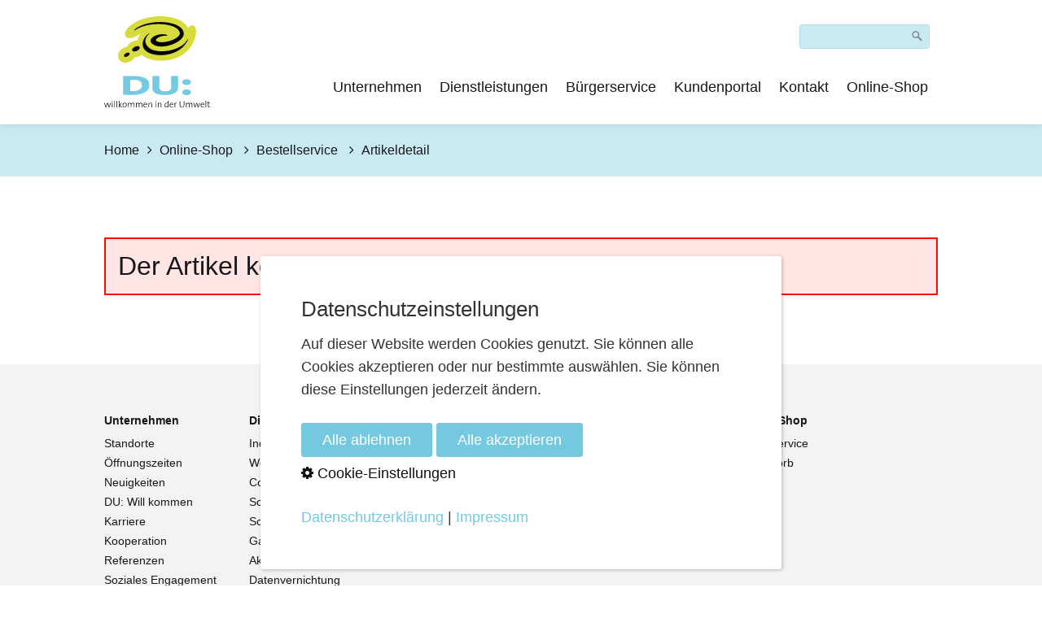

--- FILE ---
content_type: text/html; charset=UTF-8
request_url: https://www.du-willkommen.de/artikeldetail.php?variant-id=61&id=35-40l-sack-moola-inkl-versand
body_size: 14492
content:
<!DOCTYPE html>
<html prefix="og: https://ogp.me/ns#" class="no-js responsivelayout supportsbreakout" lang="de" data-zpdebug="false" data-ptr="" data-pagename="Artikeldetail">
<head>
		<meta http-equiv="content-type" content="text/html; charset=utf-8" />
	<meta name="viewport" content="width=device-width, initial-scale=1.0" />
	<meta name="description" content="Indiander-Kinderbettw&#228;sche, Papiertonne, 120 ltr. M&#252;lltonne, XXL-Gugg" />
	<meta name="keywords" content="Bestellservice DU: Willkommen in der Umwelt" />
	<meta name="generator" content="Zeta Producer 16.8.6.0, ZP16P, 04.06.2024 11:28:10" />
	<meta name="robots" content="index, follow" />
	<title>Indiander-Kinderbettw&#228;sche, Papiertonne, 120 ltr. M&#252;lltonne, XXL-Gugg</title>
	
<meta property="og:type" content="website">
<meta property="og:title" content="Indiander-Kinderbettw&#228;sche, Papiertonne, 120 ltr. M&#252;lltonne, XXL-Gugg">
<meta property="og:description" content="Indiander-Kinderbettw&#228;sche, Papiertonne, 120 ltr. M&#252;lltonne, XXL-Gugg">
<meta property="og:url" content="https://www.du-willkommen.de/artikeldetail.php">
<meta property="twitter:card" content="summary_large_image">
<meta property="twitter:title" content="Indiander-Kinderbettw&#228;sche, Papiertonne, 120 ltr. M&#252;lltonne, XXL-Gugg">
<meta property="twitter:description" content="Indiander-Kinderbettw&#228;sche, Papiertonne, 120 ltr. M&#252;lltonne, XXL-Gugg">

	<script>
		document.documentElement.className = document.documentElement.className.replace(/no-js/g, 'js');
	</script>

	<link rel="stylesheet" href="assets/bundle.css?v=638895656445585861" />
<link rel="stylesheet" href="assets/bundle-print.css?v=638869811976439753" media="print" />
	<script src="assets/bundle.js?v=638895656445585861"></script>
	

	<link rel="canonical" href="https://www.du-willkommen.de/artikeldetail.php?variant-id=61&id=35-40l-sack-moola-inkl-versand" />
	<link rel="preload" href="assets/fonts/fontawesome-webfont.woff2?v=4.7.0" as="font" type="font/woff2" crossorigin />

	<style>
/* Navbar */
.navbar {
    box-shadow: 0 0 8px 0 rgba(26, 23, 27, 0.15) !important;
}
.navbar.noheader {
    margin-bottom: 0;
}
.navbar ul.nav {
    margin-right: 0 !important;
}
.navbar ul.nav > li:hover > a,
.navbar ul.nav > li li:hover > a {
    color: #74c9e0;
}
.navbar ul.nav ul.dropdown-menu {
    font-size: 0.9em;
    border: 0;
    color: #1a171b !important;
    background: #ffffff;
    border-radius: 3px;
    box-shadow: 0 5px 15px rgba(26,23,27,0.10);
}
.navbar ul.nav ul.dropdown-menu a {
    color: #1a171b;
}
.navbar ul.nav > li.dropdown.open.active > a:hover {
    color: #74c9e0;
    background-color: transparent;
    border-color: transparent;
}
.navbar ul.nav ul.dropdown-menu ul.dropdown-menu {
    font-size: 1.0em;
}
.navbar ul.nav ul.dropdown-menu ul.dropdown-menu ul.dropdown-menu,
.navbar ul.nav ul.dropdown-menu ul.dropdown-menu a:after {
    display: none;
}
@media (max-width: 979px) {
    .navbar ul.nav {
        margin-top: 10px;
        margin-left: 5px;
        width: calc(100% - 20px);
    }
    .navbar-inner .nav-collapse.in.collapse ul.nav li a,
    .navbar-inner .nav-collapse.in.collapse ul.nav li a:hover {
        color: #1a171b;
        font-weight: normal;
    }
}

/* Mobile Menu Button*/
.navbar-inner button.btn-navbar,
.navbar-inner button.btn-navbar:hover {
    margin-top: 57px !important;
    padding: 8px 15px;
    font-size: 1em;
    height: inherit;
    line-height: normal;
    color: #ffffff;
    border: 0;
    background-color: #74c9e0;
    border-radius: 3px;
}

/* Search */
#searchform {
    position: absolute;
    right: 10px !important;
}
#searchform #searchfield,
#searchform:hover #searchfield,
#searchform:focus #searchfield,
#searchfield:hover,
#searchfield:focus {
    width: auto;
    min-width: 50px;
    max-width: 120px;
    padding: 4px 28px 4px 10px;
    color: #1a171b !important;
    border-radius: 3px;
    box-shadow: none;
}
#searchform:focus #searchfield,
#searchfield:focus {
    box-shadow: 1px 1px 2px 0 rgba(26, 23, 27, 0.15) !important;
}
@media (max-width: 979px) {
    #searchform {
        margin-top: 0 !important;
        right: 0 !important;
    }
    #searchform #searchfield,
    #searchform:hover #searchfield,
    #searchform:focus #searchfield,
    #searchfield:hover,
    #searchfield:focus {
        width: 100%;
        min-width: auto;
        max-width: auto;
    }
}

/* Search Results */
.SO-SiteSearchForm,
.zpwSuche .rescount {
    display: none;
}
.SO-SiteSearchResult,
.zpshopsearchresults.extended .searchresult {
    margin-top: 1.5em;
}
.SO-SiteSearchResult h3,
.zpshopsearchresults.extended .searchresult div.resultinfo h3 {
    font-size: 21px;
}

/* Header */
#header {
    margin-bottom: 0;
    box-shadow: 0 0 8px 0 rgba(26, 23, 27, 0.15) !important;
}
@media (min-width: 1055px) {
    #headslider div.flex-caption {
        position: absolute;
        top: 50%;
        left: 50%;
        transform: translate(-50%, -50%);
    }
}

/* Breadcrumb */
.breadcrumb {
    margin-bottom: 60px;
    padding: 20px 15px;
    box-shadow: -999px 0px 0px 0px #CAEAF3, 999px 0px 0px 0px #CAEAF3;
    border-radius: 0;
}
.breadcrumb span.divider {
    padding: 0 5px;
}

/* Container */
.responsivelayout.supportsbreakout .zpContainer {
    padding-bottom: 30px !important;
}
.responsivelayout.supportsbreakout .zpContainer.zpBreakout {
    padding-top: 60px !important;
    padding-bottom: 60px !important;
}

/* Articles */
.content .articlearea p:last-child,
.content .articlearea.zpwBild {
    margin-bottom: 10px;
}

/* Button */
a.button, input.button {
    margin-bottom: 0;
    background-image: none;
    border-radius: 3px;
}

/* Shop */
.zpshoparticle .zpProduct .price {
    margin-top: 30px;
}

/* Sitemap */
#layoutsitemap {
    border: 0;
}
#layoutsitemap .container {
    padding-top: 60px;
    padding-left: 15px;
    padding-right: 15px;
    padding-bottom: 30px;
}
#layoutsitemap div.sitemap-item {
    margin-bottom: 30px;
}
#layoutsitemap .sitemap-item ul ul {
    display: none;
}

/* Footer */
#xmenu,
#footerinfo {
    margin: 10px 0;
}

/* Cookie Consent */
#consent {
    bottom: 20px !important;
    padding: 50px !important;
    border: 0 !important;
    border-radius: 3px !important;
    background-color: #ffffff !important;
    box-shadow: 1px 1px 4px rgba(0,0,0,0.25) !important;
    font-size: 1.1em !important;
    line-height: 1.6em !important;
}
@media  (max-width: 667px) {
    #consent {
        bottom: 0 !important;
        padding: 30px !important;
    }
}
#consent h3 {
    font-size: 1.5em !important;
}
#consent h4 {
    font-size: 1em !important;
}
#consent p.center {
    text-align: left !important;
}
#consent a {
    color: #74c9e0 !important;
}
#consent div.buttons,
#consent #zpconsentlinks {
    text-align: left !important;
}
#consent button {
	padding: 10px 25px !important;
    border-radius: 3px !important;
    border: 1px solid #74c9e0 !important;
    font-size: 1em !important;
}
@media (max-width: 500px) {
    #consent button {
        display: block;
        margin-bottom: 5px;
    }
}
#consent button,
#consent button:hover {
    border: 1px solid #74c9e0 !important;
}
#consent div.buttons a.settings {
    color: #101010 !important;
}
#consent div.cat {
	padding: 25px !important;
    border-radius: 3px !important;
    background-color: #f5f5f5 !important;
}
#consent .consent:not(.consentcategory) div,
#consent div.cat div {
    border-radius: 3px !important;
}
#consent .switch .slider {
    background-color: #d42535 !important;
}
#consent .switch input:checked+.slider {
    background-color: #74c9e0 !important;
}
#consent #zpconsentlinks {
    font-size: inherit !important;
}
#consent a.close:hover {
    background-color: transparent !important;
}
#consenttoggle {
    display: none !important;
}
.zpconsentinfo {
    padding: 50px !important;
    background-color: #fafafa !important;
}
.zpconsentinfo a.button.activate {
    background-color: #74c9e0!important;
}
.zpconsentinfo a.button.activate:hover {
    filter: none;
}

</style>
 
	
	<!-- Webfonts --> 
	
	
    
    <!-- favicons -->
<link class="zpfaviconmeta" rel="icon" type="image/svg+xml" href="media/images/favicons/favicon.svg">
<link class="zpfaviconmeta" rel="shortcut icon" type="image/x-icon" href="media/images/favicons/favicon.ico">
<link class="zpfaviconmeta" rel="icon" type="image/png" sizes="32x32" href="media/images/favicons/favicon-32x32.png">
<link class="zpfaviconmeta" rel="icon" type="image/png" sizes="16x16" href="media/images/favicons/favicon-16x16.png">
<link class="zpfaviconmeta" rel="apple-touch-icon" sizes="180x180" href="media/images/favicons/apple-touch-icon.png">
<link class="zpfaviconmeta" rel="manifest" href="site.webmanifest">
<meta class="zpfaviconmeta" name="msapplication-config" content="browserconfig.xml" />
<meta class="zpfaviconmeta" name="msapplication-TileColor" content="#ffffff">
<meta class="zpfaviconmeta" name="theme-color" content="#ffffff">
    

	
	

	
	 
	<style>
		
		
		
			#searchform{
				position: absolute;
				z-index: 1;
				
					right: 0;
				
			}
			.navbar ul.nav{
				
					margin-right: 40px;
				
			}
			@media (max-width: 979px) {
				#searchform{
					width: 100%;
					padding: 0 15px;
					position: relative;
					left: auto;
					right: auto;
					top: auto;
					box-sizing: border-box;
				}
				#searchfield {
					max-width: 100% !important;
					width: 100%;
					height: 30px;
					float: none;
					margin: 0;
					position: relative;
					box-sizing: border-box;
				}
				#searchform:hover #searchfield, #searchform:focus #searchfield, #searchfield:hover, #searchfield:focus{
					width: inherit;
					min-width: inherit;
					padding: inherit;
				}
				#searchbutton{
					right: 21px;
				}
			}
		
	</style>
	
	<script>
		function placeFooter() {
			// place footer on bottom of window if content isn't filling the window
			if ( $z(window).height() > $z("body").outerHeight(true) ) {
				$z(".contentcontainer").height( $z(".contentcontainer").height() + ($z(window).height()-$z("body").outerHeight(true)) );
			}
		}
				
		$z(window).on('load', function() {
			
				placeFooter();
			
		});
		
		var winWidth = $z(window).width(), winHeight = $z(window).height();
		$z(window).on("resize", function() {
			var winNewWidth = $z(window).width(), winNewHeight = $z(window).height();
			// since .resize fires in IE also if a windows content dimensions change, first check if the window was really resized
			if(winWidth!==winNewWidth || winHeight!==winNewHeight) {
				$z(".contentcontainer").css("height", ""); // remove previously set height so it doesn't accumulate
				placeFooter();
			}
			winWidth = winNewWidth;
			winHeight = winNewHeight;
		});
	</script>
		
</head>



<body data-pageid="541" id="stripe-responsive" class="notouch menuright">
	
	<a href="#zpMainContent" class="zp-skiplink">Zum Hauptinhalt springen</a>
	<a id="top"></a>	
	
	
	<div class="headerwrap">
		<div class="navbar noshadow noheader">
			<div class="navbar-inner">
				<div class="container">
					
						<a class="brand" href="index.html" 
><img src="assets/logo.svg" width="130" height="113" alt="index.html" title="Du: willkommen in der Umwelt Dein Müll ist wertvoll" /></a>
					
				
					
						
							<button type="button" class="btn btn-navbar txt" data-toggle="collapse" data-target=".nav-collapse">
								Menü
							</button>
						
					
					
					<div class="nav-collapse collapse">
						 <!-- Display Searchbar before Mainmenu -->
							



	<script>
		function getParameterByNamesearchform(name) {
			name = name.replace(/[\[]/, "\\\[").replace(/[\]]/, "\\\]");
			var regexS = "[\\?&]" + name + "=([^&#]*)";
			var regex = new RegExp(regexS);
			var results = regex.exec(window.location.search);
			if(results == null) {
				return "";
			}
			else {
				return decodeURIComponent(results[1].replace(/\+/g, " "));
			}
		}
		function encode_htmlsearchform(astring) { //helps prevent XSS e.g. when printing search strings
			astring = typeof astring !== 'undefined' ? astring : "";

			astring = astring.replace(/</g, "&lt;");
			astring = astring.replace(/>/g, "&gt;");
			astring = astring.replace(/"/g, "&quo" + "t;");
			astring = astring.replace(/'/g, "&#x27;");
			astring = astring.replace(/\//g, "&#x2F;");
			astring = astring.replace(/\[\$/g, "");
			astring = astring.replace(/\$\]/g, "");

			return astring;
		}
		function searchsearchform() {
			var formId = "searchform";
			if (document.getElementById(formId).q.value == '') {
				return false;
			}
			else if ($z.trim(document.getElementById(formId).q.value).length === 0) {
				alert("Bitte geben Sie einen Suchbegriff ein.");
				return false;
			}
			else{
				return;
			}
		}
	</script>
	<form id="searchform" name="searchengine1" onsubmit="return searchsearchform()" action="suche.php" method="get" class="pull-right" 
>
		
		<input id="searchfield" class="search-query pull-right typetext" type="text" name="q" title="Suche" placeholder="" 
			aria-label="Suchbegriff" />
		
			<input id="searchbutton" class="zpsearchbutton" type="image" name="submit" src="assets/stock-images/magnifier.png" alt="Suchen" title="Suchen" aria-label="Suchen" />
		
		
	</form>
	<script>
	$(document).ready(function(){
		// set form field value to searchstring
		var tmpSearchstring = getParameterByNamesearchform("q");
		if ( tmpSearchstring ){
			// fill layout searchfield with searchsting
			document.getElementById("searchform").q.value = tmpSearchstring;
			// fill search page searchfield with searchsting
			document.getElementById("zpsearchengine").q2.value = tmpSearchstring;
			// focus search page searchfield
			document.getElementById("zpsearchengine").q2.focus();
		}
	});
	</script>

						
						
						
							<ul class="zpmarkactive default nav nav-pills touchhovermenu clickhovermenu out" data-breakpointmobilemenu="979" role="menu"><li class="zpnodefaults haschilds dropdown" role="menuitem"><a aria-haspopup="true" aria-expanded="false" href="unternehmen.html" data-isredirected="false" >Unternehmen</a><ul class="dropdown-menu"><li class = "zpnodefaults dropdown" role="menuitem"><a href="standorte.html" data-isredirected="false" >Standorte</a></li><li class = "zpnodefaults dropdown" role="menuitem"><a href="oeffnungszeiten.html" data-isredirected="false" >Öffnungszeiten</a></li><li class = "zpnodefaults dropdown" role="menuitem"><a href="pressemitteilungen.html" data-isredirected="false" >Neuigkeiten</a></li><li class = "zpnodefaults dropdown" role="menuitem"><a href="du-willkommen.html" data-isredirected="false" >DU: Will kommen</a></li><li class = "zpnodefaults haschilds dropdown-submenu" role="menuitem"><a aria-haspopup="true" aria-expanded="false" href="stellenangebote.html" data-isredirected="false" >Karriere</a><ul class="dropdown-menu"><li class = "zpnodefaults dropdown" role="menuitem"><a href="stellenangebote-01.html" data-isredirected="false" >Stellenangebote</a></li><li class = "zpnodefaults dropdown" role="menuitem"><a href="ausbildung.html" data-isredirected="false" >Ausbildung</a></li></ul></li><li class = "zpnodefaults dropdown" role="menuitem"><a href="kooperation.html" data-isredirected="false" >Kooperation</a></li><li class = "zpnodefaults dropdown" role="menuitem"><a href="film.html" data-isredirected="false" >Referenzen</a></li><li class = "zpnodefaults dropdown" role="menuitem"><a href="soziales-engagement.html" data-isredirected="false" >Soziales Engagement</a></li></ul></li><li class="zpnodefaults haschilds dropdown" role="menuitem"><a aria-haspopup="true" aria-expanded="false" href="Industrie_und_Gewerbeentsorgung.html" data-isredirected="true" >Dienstleistungen</a><ul class="dropdown-menu"><li class = "zpnodefaults dropdown" role="menuitem"><a href="Industrie_und_Gewerbeentsorgung.html" data-isredirected="false" >Industrie, Gewerbe</a></li><li class = "zpnodefaults dropdown" role="menuitem"><a href="umschlaghalle.html" data-isredirected="false" >WertstoffEmpfang</a></li><li class = "zpnodefaults haschilds dropdown-submenu" role="menuitem"><a aria-haspopup="true" aria-expanded="false" href="containerdienst.php" data-isredirected="false" >Containerdienst</a><ul class="dropdown-menu"><li class = "zpnodefaults dropdown" role="menuitem"><a href="gewerbeabfall.php" data-isredirected="false" >gemischte (brennbare) Abfälle nach Gewicht</a></li><li class = "zpnodefaults dropdown" role="menuitem"><a href="gemischte-brennbare-abfaelle.php" data-isredirected="false" >gemischte (brennbare) Abfälle pauschale Abrechnung</a></li><li class = "zpnodefaults dropdown" role="menuitem"><a href="gewerbeabfall-01.php" data-isredirected="false" >Bauschutt nach Gewicht</a></li><li class = "zpnodefaults dropdown" role="menuitem"><a href="bauschutt-nach-gewicht.php" data-isredirected="false" >Bauschutt pauschal</a></li><li class = "zpnodefaults dropdown" role="menuitem"><a href="gemischte-bau.php" data-isredirected="false" >Baumischabfall nach Gewicht</a></li><li class = "zpnodefaults dropdown" role="menuitem"><a href="baumischabfall-pauschal.php" data-isredirected="false" >Baumischabfall pauschal</a></li><li class = "zpnodefaults dropdown" role="menuitem"><a href="kranbare-container.html" data-isredirected="false" >Kranbare Container</a></li><li class = "zpnodefaults dropdown" role="menuitem"><a href="polterabend.php" data-isredirected="false" >Poltercontainer</a></li></ul></li><li class = "zpnodefaults dropdown" role="menuitem"><a href="sonderabfall.html" data-isredirected="false" >Sonderabfall</a></li><li class = "zpnodefaults dropdown" role="menuitem"><a href="schrott-und-metalle.html" data-isredirected="false" >Schrott und Metalle</a></li><li class = "zpnodefaults dropdown" role="menuitem"><a href="gastronomie.html" data-isredirected="false" >Gastronomie</a></li><li class = "zpnodefaults dropdown" role="menuitem"><a href="aktenvernichtung-01.html" data-isredirected="false" >Aktenvernichtung</a></li><li class = "zpnodefaults dropdown" role="menuitem"><a href="datenvernichtung.html" data-isredirected="false" >Datenvernichtung</a></li><li class = "zpnodefaults haschilds dropdown-submenu" role="menuitem"><a aria-haspopup="true" aria-expanded="false" href="Abfaelle.html" data-isredirected="false" >Abfälle von A-Z</a><ul class="dropdown-menu"><li class = "zpnodefaults dropdown" role="menuitem"><a href="speisereste.html" data-isredirected="false" >Speisereste</a></li><li class = "zpnodefaults dropdown" role="menuitem"><a href="kunststoff.html" data-isredirected="false" >Kunststoff</a></li><li class = "zpnodefaults dropdown" role="menuitem"><a href="bauschutt.html" data-isredirected="false" >Bauschutt</a></li><li class = "zpnodefaults dropdown" role="menuitem"><a href="altpapier.html" data-isredirected="false" >Altpapier</a></li></ul></li><li class = "zpnodefaults dropdown" role="menuitem"><a href="http://du-gut-pflanzenkohle.de" data-isredirected="true"  target="_blank" rel="noopener" aria-label="Open link in new tab/window">Pflanzenkohle</a></li><li class = "zpnodefaults dropdown" role="menuitem"><a href="r-s-vertriebskontor-gmbh.html" data-isredirected="false" >Streusalzhandel</a></li></ul></li><li class="zpnodefaults haschilds dropdown" role="menuitem"><a aria-haspopup="true" aria-expanded="false" href="buergerservice.html" data-isredirected="false" >Bürgerservice</a><ul class="dropdown-menu"><li class = "zpnodefaults dropdown" role="menuitem"><a href="papierTonnenTermine-01.php" data-isredirected="false" >PapierTonne</a></li><li class = "zpnodefaults dropdown" role="menuitem"><a href="hausmuelltermine.html" data-isredirected="false" >Termine</a></li><li class = "zpnodefaults dropdown" role="menuitem"><a href="altpapiersammlung.html" data-isredirected="false" >Altpapiersammlung</a></li><li class = "zpnodefaults dropdown" role="menuitem"><a href="problemstofftermine.html" data-isredirected="false" >Sonderabfall</a></li></ul></li><li class="zpnodefaults dropdown" role="menuitem"><a href="http://container.du-willkommen.de/orders/complete" data-isredirected="true"  target="_blank" rel="noopener" aria-label="Open link in new tab/window">Kundenportal</a></li><li class="zpnodefaults haschilds dropdown" role="menuitem"><a aria-haspopup="true" aria-expanded="false" href="kontakt.html" data-isredirected="false" >Kontakt</a><ul class="dropdown-menu"><li class = "zpnodefaults haschilds dropdown-submenu" role="menuitem"><a aria-haspopup="true" aria-expanded="false" href="macher-01.html" data-isredirected="true" >Mitarbeiter</a><ul class="dropdown-menu"><li class = "zpnodefaults dropdown" role="menuitem"><a href="macher-01.html" data-isredirected="false" >Macher</a></li><li class = "zpnodefaults dropdown" role="menuitem"><a href="offenes-ohr.html" data-isredirected="false" >Offenes Ohr</a></li><li class = "zpnodefaults dropdown" role="menuitem"><a href="problemloeser-01.html" data-isredirected="false" >Problemlöser</a></li><li class = "zpnodefaults dropdown" role="menuitem"><a href="umweltspezialisten.html" data-isredirected="false" >Spezialisten</a></li><li class = "zpnodefaults dropdown" role="menuitem"><a href="gewissenhaft.html" data-isredirected="false" >Gewissenhaft / Liquidität</a></li><li class = "zpnodefaults dropdown" role="menuitem"><a href="wertstoffempfang.html" data-isredirected="false" >Wertstoffempfang</a></li><li class = "zpnodefaults dropdown" role="menuitem"><a href="umweltmanagement.html" data-isredirected="false" >Umweltmanagement</a></li><li class = "zpnodefaults dropdown" role="menuitem"><a href="neugierig.html" data-isredirected="false" >Neugierig</a></li></ul></li><li class = "zpnodefaults dropdown" role="menuitem"><a href="kontaktformular.html" data-isredirected="false" >Kontaktformular</a></li><li class = "zpnodefaults dropdown" role="menuitem"><a href="anfahrtsskizze.html" data-isredirected="false" >Anfahrt</a></li><li class = "zpnodefaults dropdown" role="menuitem"><a href="impressum.html" data-isredirected="false" >Impressum</a></li><li class = "zpnodefaults dropdown" role="menuitem"><a href="datenschutzerklaerung.html" data-isredirected="false" >Datenschutz</a></li><li class = "zpnodefaults dropdown" role="menuitem"><a href="agb-s.html" data-isredirected="false" >AGB´s</a></li></ul></li><li class="zpnodefaults haschilds dropdown" role="menuitem"><a aria-haspopup="true" aria-expanded="false" href="bestellservice.html" data-isredirected="true" >Online-Shop</a><ul class="dropdown-menu"><li class = "zpnodefaults dropdown" role="menuitem"><a href="bestellservice.html" data-isredirected="false" >Bestellservice</a></li><li class = "zpnodefaults dropdown" role="menuitem"><a href="warenkorb.php" data-isredirected="false" >Warenkorb</a></li></ul></li></ul>

<script>
$z(document).ready(function(){
	// we find the active page's a-tag and then walk upwards the dom marking the respective parent li as active/open
	$z('ul.zpmarkactive.default li a.active').parents('li').each(function(index){
		var that = this;
		// do not add open class to immediate parent li
		if ( index > 0 ){
			$z(that).addClass('open');
		}
		$z(that).addClass('active');
		//$z(that).find('> a').addClass('active');
	});
	$z("ul.zpmarkactive.default").removeClass("zpmarkactive");
	
	/*
	$z("ul.zpmarkactive.default li:has(a.active)").addClass("active");
	$z("ul.zpmarkactive.default li.haschilds > a").addClass("haschilds");
	$z("ul.zpmarkactive.default li.haschilds:has(a.active)").addClass("active");
	$z("ul.zpmarkactive.default li.active > a").addClass("active");
	
	$z("ul.zpmarkactive.default").removeClass("zpmarkactive")
	*/
});
</script>
						
						
						
					</div>
				</div><!-- .container -->
			</div><!-- .navbar-inner -->
		</div><!-- .navbar -->
		
		
		
	</div><!-- position relative -->
	
	<div class="container contentcontainer zpgrid">
		 
		<div class="row-fluid">
			
			
			 
				<!-- Breadcrumbs -->
				<div  

>
					

<ul class="breadcrumb zpnodefaults" itemscope="" itemtype="https://schema.org/BreadcrumbList">
	
		<li><a href='index.html'>Home</a><span class='divider'><i class='fa fa-angle-right' aria-hidden='true'></i></span></li>
		
			<li itemprop="itemListElement" itemscope="" itemtype="https://schema.org/ListItem"><a itemprop="item" href="bestellservice.html"><span itemprop="name">Online-Shop</span><meta itemprop="position" content="0" /></a>
			<span class="divider"><i class='fa fa-angle-right' aria-hidden='true'></i></span></li>
			
			<li itemprop="itemListElement" itemscope="" itemtype="https://schema.org/ListItem"><a itemprop="item" href="bestellservice.html"><span itemprop="name">Bestellservice</span><meta itemprop="position" content="1" /></a>
			<span class="divider"><i class='fa fa-angle-right' aria-hidden='true'></i></span></li>
			
			<li itemprop="itemListElement" itemscope="" itemtype="https://schema.org/ListItem"><a itemprop="item" href="artikeldetail.php" style="pointer-events: none; color: inherit; text-decoration: none; border: 0;"><span itemprop="name">Artikeldetail</span><meta itemprop="position" content="2" /></a></li>
			
</ul>	

				</div>
			
		</div>
		
		
		<div class="row-fluid">
			<!-- Inhaltsbereich -->
			<div class="span12 content">
				<div class="articles" >
					

<div id="zpMainContent" class="zparea " data-numcolumns="12" data-areaname="Standard" data-pageid="541">
	
			
			


		
	<div id="container_1561" class="zpContainer first last  " 
		 data-zpeleel="container" data-zpleid="1561">
	
	

			
			<div class="zpRow standard  " data-row-id="1159" 
				>

			
				
				<div class="zpColumn odd zpColumnWidth1 c12 first last" style="" data-column-id="1549" 
					>
	
					


<!-- zp-shop-4234897239847 -->




<script id="article-full-json-2949" data-currency="EUR" type="application/json">
        {"article":{"Id":null,"Number":null,"Vendor":null,"Ean":null,"Weight":null,"Slug":null,"IsActive":null,"OrderPosition":null,"Name":null,"VatFactorToUse":null,"Price":null,"PriceFormatted":null,"NonReducedPrice":null,"NonReducedPriceFormatted":null,"Description":null,"ShortDescription":null,"LanguageCode":null,"UseGrundpreis":null,"GrundpreisMasseinheitValue":null,"GrundpreisMasseinheitUnit":null,"GrundpreisBasiseinheitValue":null,"GrundpreisBasiseinheitUnit":null,"LatestCalculationResultValue1":null,"LatestCalculationResultUnit1":null,"LatestCalculationResultValue2":null,"LatestCalculationResultUnit2":null,"UseStockManagement":null,"AllowOrdersWithZeroInStock":null,"FreeShipping":null,"ArticleVariantId":null,"InventoryState":0,"InventoryNextDelivery":null,"InventoryNextDeliveryFormatted":null,"AvailableAmount":null,"GrundpreisFormatted":"EUR 0,00\/0 "},"images":[],"variants":[],"attributes":[],"options":[]}</script>
    
   <script>
   	
		function addtoBasket(articleId, articleVariantId, quantity, buttonclicked, detailsPageUrl)
		{
			var json = {'articleId': articleId, 'articleVariantId': articleVariantId, 'quantity': quantity, 'pathToRoot' : '', 'imageWidth' : '', 'detailsPageUrl' : detailsPageUrl};
			var tmp = JSON.stringify(json);
			var basketAjaxUrl = 'assets/php/shop/web-api/basket.php?action=get-basket&lang=DE&le=1&wafu=https%3A%2F%2Fwww.du-willkommen.de%2Fassets%2Fphp%2Fshop%2Fweb-api&cbsu=https%3A%2F%2Fwww.du-willkommen.de%2Fartikeldetail.php%3Fvariant-id%3D61%26id%3D35-40l-sack-moola-inkl-versand';
			// disable the button to avoid rapid fire klicks queuing up ajax requests
			var theClickedButton = $z(buttonclicked);
			theClickedButton.prop('disabled', true);
			
			$z.ajax({
				type: 'POST',
				url: 'assets/php/shop/web-api/basket.php?action=add-article-to-basket&lang=DE&le=1&wafu=https%3A%2F%2Fwww.du-willkommen.de%2Fassets%2Fphp%2Fshop%2Fweb-api&cbsu=https%3A%2F%2Fwww.du-willkommen.de%2Fartikeldetail.php%3Fvariant-id%3D61%26id%3D35-40l-sack-moola-inkl-versand',
				//dataType: "json",
				data: tmp,
				timeout: 3000,
				success: function (json) {
					if (json.success) {
						var overlay = $z.fancybox(
							'<div class="zpsajaxmodal">\
								<h2>Erfolg!</h2><p>Der Artikel wurde in Ihren Warenkorb gelegt.</p><p class="buttons"><a href="warenkorb.php" class="button">Zum Warenkorb</a> <a href="javascript:window.history.back();$z.fancybox.close();" class="button primary">Weiter einkaufen</a></p>\
							</div>',
							{
								'showCloseButton'	: false,
								'autoDimensions'	: true,
								'width'         	: 'auto',
								'height'        	: 'auto',
								'transitionIn'		: 'none',
								'transitionOut'		: 'none',
								'padding'			: 0,
								'overlayColor'		: '#000000',
								'overlayOpacity'	: 0.7,
								'onClosed'			: function(){
									theClickedButton.prop('disabled', false);
								}
							}
						);
						updateCartIndicator();
					} else {
						var overlay = $z.fancybox(
							'<div class="zpsajaxmodal">\
								<h2>Fehler!</h2><p>Der Artikel konnte nicht in Ihren Warenkorb gelegt werden:</p>\
								<p><i>' + json.msg + '</i></p>\
								<p class="buttons"><a href="javascript:$z.fancybox.close();" class="button primary">Schließen</a></p>\
							</div>',
							{
								'showCloseButton'	: false,
								'autoDimensions'	: true,
								'width'         	: 'auto',
								'height'        	: 'auto',
								'transitionIn'		: 'none',
								'transitionOut'		: 'none',
								'padding'			: 0,
								'overlayColor'		: '#000000',
								'overlayOpacity'	: 0.7,
								'onClosed'			: function(){
									theClickedButton.prop('disabled', false);
								}
							}
						);
					}
				},
				error: function (xhr, status, error) {
					var overlay = $z.fancybox(
						'<div class="zpsajaxmodal">\
							<h2>Fehler!</h2><p>Der Artikel konnte nicht in Ihren Warenkorb gelegt werden:</p>\
							<p><i>Status: ' + status + '<br />Error: ' + error + '</i></p>\
							<p class="buttons"><a href="javascript:$z.fancybox.close();" class="button primary">Schließen</a></p>\
						</div>',
						{
							'showCloseButton'	: false,
							'autoDimensions'	: true,
							'width'         	: 'auto',
							'height'        	: 'auto',
							'transitionIn'		: 'none',
							'transitionOut'		: 'none',
							'padding'			: 0,
							'overlayColor'		: '#000000',
							'overlayOpacity'	: 0.7,
							'onClosed'			: function(){
								theClickedButton.prop('disabled', false);
							}
						}
					);
				}
			});
			return false;
		}
		
		function _getCurrentOptions(currentZPArticle) {
			return $z(".zpshoparticle[data-article-id='" + currentZPArticle + "'] .variant-option-single-dropdown").map(function() {
				return $z(this).val();	
			}).toArray(); //need to convert from jquery object to native array as expected from _getVariantFromOptions()
		}

		// https://stackoverflow.com/a/16436975/107625
		function _arraysEqual(a, b) {
		  if (a === b) return true;
		  if (a == null || b == null) return false;
		  if (a.length != b.length) return false;

		  // If you don't care about the order of the elements inside
		  // the array, you should sort both arrays here.

		  for (var i = 0; i < a.length; ++i) {
			if (a[i] !== b[i]) return false;
		  }
		  return true;
		}

		function _getVariantFromOptions(currentZPArticle, selectedValues) {
			var articleData = JSON.parse($z("#article-full-json-" + currentZPArticle).html());
			var variants = articleData.variants;
			
			var found = variants.find(function(variant) {
				return _arraysEqual(selectedValues, variant.OptionValues);
			});

			return found;
		}

		function _onVariantOptionSingleDropDownChange(currentZPArticle) {
			var articleData = JSON.parse($z("#article-full-json-" + currentZPArticle).html());
			var articleCurrency = $z("#article-full-json-" + currentZPArticle).attr("data-currency") || "";
			var options = _getCurrentOptions(currentZPArticle);
			var variant = _getVariantFromOptions(currentZPArticle, options);

			/* *** keine zu den options passende variante gefunden *** */
			if (!variant) {
				// update article variant-id data attribute
				$z(".zpshoparticle[data-article-id='" + currentZPArticle + "']").attr("data-variantid", "0");
				
				// submit button disablen
				var theButton = $z(".zpshoparticle[data-article-id='" + currentZPArticle + "'] .zp-shopform .button.zpaddtocart");
				theButton.val("Nicht verfügbar").prop("disabled", true).css("opacity","0.5");
				
				// Feld für Menge disablen, damit nicht durch eine QTY-Änderung eine Lagerbestandsprüfung ausgeführt wird
				$z(".zpshoparticle[data-article-id='" + currentZPArticle + "'] .zp-shopform .qty").prop("disabled", true);
				
				// Preis Anzeige verhindern
				$z(".zpshoparticle[data-article-id='" + currentZPArticle + "'] .zp-shopform .price").html("&nbsp;");
				$z(".zpshoparticle[data-article-id='" + currentZPArticle + "'] p.pricelabel").css("opacity",0);
				
				// update image to first article Image
				$z(".zpshoparticle[data-article-id='" + currentZPArticle + "'] ul.thumbs a").eq(0).trigger("click");
				return false;
			}
			
			/* *** varianten gefunden *** */
			// update article variant-id data attribute
			$z(".zpshoparticle[data-article-id='" + currentZPArticle + "']").attr("data-variantid", variant.Id);
			
			// submit button enablen
			var theButton = $z(".zpshoparticle[data-article-id='" + currentZPArticle + "'] .zp-shopform .button.zpaddtocart");
			theButton.val("In den Warenkorb").prop("disabled", false).css("opacity","");
			// Feld für Menge enablen
			$z(".zpshoparticle[data-article-id='" + currentZPArticle + "'] .zp-shopform .qty").prop("disabled", false);
			// update price	
			$z(".zpshoparticle[data-article-id='" + currentZPArticle + "'] .zp-shopform .price").html(variant.PriceFormatted + ' <span class="nonreduced"></span>');
			// add price microdata
			var microData = '<meta itemprop="price" content="' + parseFloat(variant.Price).toFixed(2) + '">';
			microData += '<meta itemprop="priceCurrency" content="' + articleCurrency +'">';
			$z(microData).appendTo($z(".zpshoparticle[data-article-id='" + currentZPArticle + "'] .zp-shopform p.price"));
			
			if ( variant.NonReducedPrice > 0 ){
				$z(".zpshoparticle[data-article-id='" + currentZPArticle + "'] .zp-shopform .price > .nonreduced").html(variant.NonReducedPriceFormatted);
			}
			// Grundpreis
			if ( variant.UseGrundpreis == "1" ){
				var grundPreis = ' <span class="zpgrundpreis">' + variant.GrundpreisFormatted + '</span>';
				// append Grundpreis below non reduced price
				$z(grundPreis).appendTo($z(".zpshoparticle[data-article-id='" + currentZPArticle + "'] .zp-shopform p.price"));
			}
			
			$z(".zpshoparticle[data-article-id='" + currentZPArticle + "'] p.pricelabel").css("opacity","");
			
			var ImageUniqueID = variant.ImageUnique;
			if ( ImageUniqueID ){
				$z(".zpshoparticle[data-article-id='" + currentZPArticle + "'] ul.thumbs a[style*='" + ImageUniqueID + "']").trigger("click");
			}
			else{
				// update image to first article Image
				$z(".zpshoparticle[data-article-id='" + currentZPArticle + "'] ul.thumbs a").eq(0).trigger("click");
			}
			
			// update URL history and microdata url
			var newurl = window.location.origin + window.location.pathname + '?variant-id=' + variant.Id;
			var queryString = window.location.search;
			if ( queryString ){
				queryString = queryString.replace(/variant-id=\d+&*/g, "");
				if ( queryString.substring(1) ){
					newurl = newurl + "&" + queryString.substring(1); // substring(1) deletes the leading ?
				}
			}
			if ( history.pushState ) {
				// update url history
				window.history.replaceState({path: newurl}, '', newurl + window.location.hash);
			}
			// update microdata url
			$z('.zpshoparticle[data-article-id="' + currentZPArticle + '"] meta[itemprop="url"]').attr('content', newurl + '#a' + currentZPArticle);
			// update microdata sku for variant
			$z('.zpshoparticle[data-article-id="' + currentZPArticle + '"] meta[itemprop="sku"]').attr('content', variant.Number);
			
			// update inventory info
			_getInventorystatus(currentZPArticle, variant);
		}
		
		function _getInventorystatus(currentZPArticle, currentVariant) {
			var $currentZPArticle = $z('.zpshoparticle[data-article-id="' + currentZPArticle + '"]');
			var articleData = JSON.parse($z("#article-full-json-" + currentZPArticle).html());
			
			if ( articleData.article.UseStockManagement ){
				var mayBlockOrder = false;
				var inventorytxt = '';	
				var inventoryMd = '';
				var InventoryNextDeliveryFormatted = "";
				var inventoryCssClass = "instock";
				var desiredQty = parseInt($currentZPArticle.find('.qty').val());
				if ( isNaN(desiredQty) ){
					return;
				}
				
				if ( typeof(currentVariant)==='object' ){
					// we're checking an article variant
					var InventoryState = currentVariant.InventoryState;
					var currentInventory = parseInt(currentVariant.AvailableAmount);
					if ( currentVariant.InventoryNextDeliveryFormatted ){
						InventoryNextDeliveryFormatted = currentVariant.InventoryNextDeliveryFormatted || ""
					}
				}
				else{
					// we're checking an article
					var InventoryState = articleData.article.InventoryState;
					var currentInventory = parseInt(articleData.article.AvailableAmount);
					if ( articleData.article.InventoryNextDeliveryFormatted ){
						InventoryNextDeliveryFormatted = articleData.article.InventoryNextDeliveryFormatted || ""
					}
				}
				
				InventoryNextDeliveryFormatted = InventoryNextDeliveryFormatted.substr(0,10);
				var InventoryNextDeliveryFormattedArray = InventoryNextDeliveryFormatted.split("."); // we expect a date in form of DD.MM.YYYY
				
				switch ( InventoryState ) {
					case 1:
						if ( currentInventory >= desiredQty ){
							inventorytxt += 'Auf Lager.';
							inventoryMd = 'https://schema.org/InStock';
						}
						else{
							mayBlockOrder = true;
							inventorytxt += 'Nur noch {0} auf Lager.';
							inventorytxt = inventorytxt.replace("{0}", currentInventory);
							inventoryMd = 'https://schema.org/LimitedAvailability';
							if ( InventoryNextDeliveryFormatted !== "" ){
								inventorytxt += ' Mehr ab {0}.{1}.{2}. ';
								inventorytxt = inventorytxt.replace("{0}", InventoryNextDeliveryFormattedArray[0]);
								inventorytxt = inventorytxt.replace("{1}", InventoryNextDeliveryFormattedArray[1]);
								inventorytxt = inventorytxt.replace("{2}", InventoryNextDeliveryFormattedArray[2]);
							}
							inventoryCssClass = "low";
						}
						break;
					case 2:
						mayBlockOrder = true;
						inventorytxt += 'Nicht auf Lager.';
						inventoryMd = 'https://schema.org/OutOfStock';
						inventoryCssClass = "outofstock";
						break;
					case 3:
						mayBlockOrder = true;
						if ( InventoryNextDeliveryFormatted !== "" ){
							inventorytxt += 'Nicht auf Lager. Mehr ab {0}.{1}.{2}. ';
							inventorytxt = inventorytxt.replace("{0}", InventoryNextDeliveryFormattedArray[0]);
							inventorytxt = inventorytxt.replace("{1}", InventoryNextDeliveryFormattedArray[1]);
							inventorytxt = inventorytxt.replace("{2}", InventoryNextDeliveryFormattedArray[2]);
						}
						else{
							// es kein Lieferdatum angegeben, als nicht lieferbar darstellen
							inventorytxt += 'Nicht auf Lager.';
						}
						inventoryCssClass = "outofstock";
						inventoryMd = 'https://schema.org/OutOfStock';
						break;
					default:
						inventorytxt = "";
						inventoryMd = "";
						break;
				}
				
				// update inventory microdata
				$currentZPArticle.find('meta[itemprop="availability"]').remove();
				if ( inventoryMd !== "" ){
					$z('<meta itemprop="availability" content="' + inventoryMd + '">').appendTo($z(".zpshoparticle[data-article-id='" + currentZPArticle + "'] .zp-shopform p.price"));		
				}
				// remove existing inventory-status
				$currentZPArticle.find("p.inventory").remove();
				// insert inventory-status display
				if ( inventorytxt !== "" ){
					var isDevServer = "" === "1" ? true : false;
					if ( isDevServer ){
						inventorytxt += " <span class='error'>(Lagerbestand ist nur auf dem Webserver sichtbar!)</span>";
					}

					$currentZPArticle.find(".zpaddtocart").before('<p class="inventory ' + inventoryCssClass + '">' + inventorytxt + '</p>');
				}
				// enable basket-button in case it was disabled
				var theButton = $z(".zpshoparticle[data-article-id='" + currentZPArticle + "'] .zp-shopform .button.zpaddtocart");
				theButton.val("In den Warenkorb").prop("disabled", false).css("opacity","");				// if ordering of out of stock items is prohibited, disable the basket-button
				if ( !articleData.article.AllowOrdersWithZeroInStock && mayBlockOrder ){
					theButton.val("Nicht verfügbar").prop("disabled", true).css("opacity","0.5");
				}
			}
			else{
				
			}
		}
		
		$z(document).ready(function () {
			// Inventory Status für alle Artikel (keine Varianten) auf der Seite abfragen
			$z(".zpshoparticle:not(:has(.variant-option-single-dropdown))").each(function(){
				var currentZPArticle = $z(this).attr('data-article-id')
				_getInventorystatus(currentZPArticle);
			});
			// Bei Änderungen der Menge, den Lagerbestand erneut prüfen
			$z('.qty').on('change keyup',function(e){
				var currentZPArticle = $z(this).parents(".zpshoparticle").attr('data-article-id');
				var options = _getCurrentOptions(currentZPArticle);
				var variant = _getVariantFromOptions(currentZPArticle, options);
				_getInventorystatus(currentZPArticle, variant);
			});
			// Änderungen der einzelnen Varianten-Drop-Downs.
			$z('.variant-option-single-dropdown').on('change',function(e){
				var currentZPArticle = $z(this).parents(".zpshoparticle").attr('data-article-id');
				_onVariantOptionSingleDropDownChange(currentZPArticle);	
			});
			
			// Einmal manuell nach dem Laden aufrufen.
			$z('.variant-option-single-dropdown').each(function(){
				var currentZPArticle = $z(this).parents(".zpshoparticle").attr('data-article-id');
				_onVariantOptionSingleDropDownChange(currentZPArticle);	
			});
			
			
				// Add SEO title and description to <head>
				// do not do this for promoted-articles where we want to keep the page-title etc.
				var seotitle = '';
				var seodescr = '';
			
				if ( seotitle !== "" ){
					$z('title').html(seotitle);
				}
				if ( seodescr !== "" ){
					$z('meta[name=description]').attr('content', seodescr);
				}
			
			
			// ******* Select Switcher *******
			// bei Klick auf ein Bild, ggf. auch die Optionen in den Select-Feldern umschalten
			let options = [];
			let updateOptions = {};
			
			function getSelectedOptions(){
				options = [];
				updateOptions = {};
				// change options when variant image is clicked
				$z('label[for*="option-"]').each(function(){
					var $tmp = $z(this).clone();
					var selectID = $z(this).find('select').attr('id');
					$tmp.children().remove()
					var name = $tmp.text();
					var value = $z(this).find('select').val();
					let obj = {};
					obj[name] = value;
					obj.selectId = selectID;
					options.push(obj); 
					updateOptions[name] = selectID;
				});
			}

			$z('ul.thumbs li a').on('click', function(e){
				if ( !e.originalEvent || $(this).parent().hasClass('active') ){
					return;
				}
				getSelectedOptions();
			
				let imageid = $z(this).attr('href').split('u=')[1].split('&w=')[0] || "";
				let jsondata = JSON.parse($z('#article-full-json-' + $z(this).parents('.zpshoparticle').attr('data-article-id')).html());
				if (jsondata) {
					let variants = jsondata.variants.filter(o => o.ImageUnique == imageid);
					if( variants.length ){
						// iterate all variants
						variants.forEach(function (item, index){
							opt = item.Options						
							// find matches in opt for each of the selected options in the pulldowns
							options.forEach(function (item, index) {
								for (let [key, value] of Object.entries(item)) {
									if ( key !== "selectId" ){							
										if ( opt.findIndex(o => o.Name == key && o.Value == value) !== -1){
											delete updateOptions[key];
										}
										}
								}
							});
						});					
						// update the selectmenues to reflect available optipns for the selected image/variant
						if ( Object.keys(updateOptions).length > 0 ){
							for (let [key, value] of Object.entries(updateOptions)) {
								let firstOptValue = variants[0].Options.find( o => o["Name"] == key).Value;
								$z('select#'+value).val(firstOptValue);
								// trigger a change, dop the price gets updated too
								$z('select#'+value).trigger('change');
								// animate the change, so the user might recognize it
								$z('select#'+value).parent().fadeOut("fast").fadeIn("fast");
							}
						}
					}
				
				}
			});
			
			// ******* ZP SHOP Teaser *******
			$z(".zpsteasertext").toggle();
			$z(".zpshidelink").toggle();
			$z(".zpsteaserlink").on("click", function (event){
				event.preventDefault();
				$z(this).toggle();
				$z(this).next(".zpsteasertext").slideDown("fast");
				$z(this).nextAll(".zpshidelink").toggle();
				return false;
			});
			$z(".zpshidelink").on("click", function (event){
				event.preventDefault();
				$z(this).toggle();
				$z(this).prevAll(".zpsteasertext").slideUp("fast");
				$z(this).prevAll(".zpsteaserlink").toggle();
				return false;
			});
		});
	</script>


<div class="zpColumnItem" >
	<div id="a2949" data-article-id="2949" data-zpleid="2949" 
data-variantid="61" class="articlearea zpwShop-_Artikel-Platzhalter zpshoparticle" 
	
	>
	

	
	
	
			<h2 class="zpwarning">Der Artikel konnte nicht gefunden werden!</h2>
	
	</div>
</div>

				</div>
	
			

			</div><!-- .zpRow -->
		

	</div><!-- close container -->
			
		
	
		
	
</div> <!-- .zparea -->




				</div> <!-- .articles -->
			</div> <!-- .content -->
			
			<!-- Newsbereich -->
						
		</div> <!-- .row-fluid -->
	</div> <!-- .contentcontainer -->
			
	
		<div class="fullwidth" id="layoutsitemap">
			<div class="container sitemap">
				<div class="row-fluid">
						
		<div class="sitemap-item">
			<a href="unternehmen.html"><span style="font-weight:bold">Unternehmen</span></a>
			


<ul>
	
	 		
			<li class = "zpnodefaults">
				<a href="standorte.html">Standorte</a>
				
				

			</li>
			
			
	 		
			<li class = "zpnodefaults">
				<a href="oeffnungszeiten.html">Öffnungszeiten</a>
				
				

			</li>
			
			
	 		
			<li class = "zpnodefaults">
				<a href="pressemitteilungen.html">Neuigkeiten</a>
				
				

			</li>
			
			
	 		
			<li class = "zpnodefaults">
				<a href="du-willkommen.html">DU: Will kommen</a>
				
				

			</li>
			
			
	 		
			<li class = "zpnodefaults haschilds">
				<a href="stellenangebote.html">Karriere</a>
				
				


<ul>
	
	 		
			<li class = "zpnodefaults">
				<a href="stellenangebote-01.html">Stellenangebote</a>
				
				

			</li>
			
			
	 		
			<li class = "zpnodefaults">
				<a href="ausbildung.html">Ausbildung</a>
				
				

			</li>
			
			
</ul>




			</li>
			
			
	 		
			<li class = "zpnodefaults">
				<a href="kooperation.html">Kooperation</a>
				
				

			</li>
			
			
	 		
			<li class = "zpnodefaults">
				<a href="film.html">Referenzen</a>
				
				

			</li>
			
			
	 		
			<li class = "zpnodefaults">
				<a href="soziales-engagement.html">Soziales Engagement</a>
				
				

			</li>
			
			
</ul>



			
		</div>
		
		<div class="sitemap-item">
			<a href="Industrie_und_Gewerbeentsorgung.html"><span style="font-weight:bold">Dienstleistungen</span></a>
			


<ul>
	
	 		
			<li class = "zpnodefaults">
				<a href="Industrie_und_Gewerbeentsorgung.html">Industrie, Gewerbe</a>
				
				

			</li>
			
			
	 		
			<li class = "zpnodefaults">
				<a href="umschlaghalle.html">WertstoffEmpfang</a>
				
				

			</li>
			
			
	 		
			<li class = "zpnodefaults haschilds">
				<a href="containerdienst.php">Containerdienst</a>
				
				


<ul>
	
	 		
			<li class = "zpnodefaults">
				<a href="gewerbeabfall.php">gemischte (brennbare) Abfälle nach Gewicht</a>
				
				

			</li>
			
			
	 		
			<li class = "zpnodefaults">
				<a href="gemischte-brennbare-abfaelle.php">gemischte (brennbare) Abfälle pauschale Abrechnung</a>
				
				

			</li>
			
			
	 		
			<li class = "zpnodefaults">
				<a href="gewerbeabfall-01.php">Bauschutt nach Gewicht</a>
				
				

			</li>
			
			
	 		
			<li class = "zpnodefaults">
				<a href="bauschutt-nach-gewicht.php">Bauschutt pauschal</a>
				
				

			</li>
			
			
	 		
			<li class = "zpnodefaults">
				<a href="gemischte-bau.php">Baumischabfall nach Gewicht</a>
				
				

			</li>
			
			
	 		
			<li class = "zpnodefaults">
				<a href="baumischabfall-pauschal.php">Baumischabfall pauschal</a>
				
				

			</li>
			
			
	 		
			<li class = "zpnodefaults">
				<a href="kranbare-container.html">Kranbare Container</a>
				
				

			</li>
			
			
	 		
			<li class = "zpnodefaults">
				<a href="polterabend.php">Poltercontainer</a>
				
				

			</li>
			
			
</ul>




			</li>
			
			
	 		
			<li class = "zpnodefaults">
				<a href="sonderabfall.html">Sonderabfall</a>
				
				

			</li>
			
			
	 		
			<li class = "zpnodefaults">
				<a href="schrott-und-metalle.html">Schrott und Metalle</a>
				
				

			</li>
			
			
	 		
			<li class = "zpnodefaults">
				<a href="gastronomie.html">Gastronomie</a>
				
				

			</li>
			
			
	 		
			<li class = "zpnodefaults">
				<a href="aktenvernichtung-01.html">Aktenvernichtung</a>
				
				

			</li>
			
			
	 		
			<li class = "zpnodefaults">
				<a href="datenvernichtung.html">Datenvernichtung</a>
				
				

			</li>
			
			
	 		
			<li class = "zpnodefaults haschilds">
				<a href="Abfaelle.html">Abfälle von A-Z</a>
				
				


<ul>
	
	 		
			<li class = "zpnodefaults">
				<a href="speisereste.html">Speisereste</a>
				
				

			</li>
			
			
	 		
			<li class = "zpnodefaults">
				<a href="kunststoff.html">Kunststoff</a>
				
				

			</li>
			
			
	 		
			<li class = "zpnodefaults">
				<a href="bauschutt.html">Bauschutt</a>
				
				

			</li>
			
			
	 		
			<li class = "zpnodefaults">
				<a href="altpapier.html">Altpapier</a>
				
				

			</li>
			
			
</ul>




			</li>
			
			
	 		
			<li class = "zpnodefaults">
				<a href="http://du-gut-pflanzenkohle.de" target="_blank" rel="noopener" aria-label="Open link in new tab/window">Pflanzenkohle</a>
				
				

			</li>
			
			
	 		
			<li class = "zpnodefaults">
				<a href="r-s-vertriebskontor-gmbh.html">Streusalzhandel</a>
				
				

			</li>
			
			
</ul>



			
		</div>
		
		<div class="sitemap-item">
			<a href="buergerservice.html"><span style="font-weight:bold">Bürgerservice</span></a>
			


<ul>
	
	 		
			<li class = "zpnodefaults">
				<a href="papierTonnenTermine-01.php">PapierTonne</a>
				
				

			</li>
			
			
	 		
			<li class = "zpnodefaults">
				<a href="hausmuelltermine.html">Termine</a>
				
				

			</li>
			
			
	 		
			<li class = "zpnodefaults">
				<a href="altpapiersammlung.html">Altpapiersammlung</a>
				
				

			</li>
			
			
	 		
			<li class = "zpnodefaults">
				<a href="problemstofftermine.html">Sonderabfall</a>
				
				

			</li>
			
			
</ul>



			
		</div>
		
		<div class="sitemap-item">
			<a href="http://container.du-willkommen.de/orders/complete" target="_blank" rel="noopener" aria-label="Open link in new tab/window"><span style="font-weight:bold">Kundenportal</span></a>
			
			
		</div>
		
		<div class="sitemap-item">
			<a href="kontakt.html"><span style="font-weight:bold">Kontakt</span></a>
			


<ul>
	
	 		
			<li class = "zpnodefaults haschilds">
				<a href="macher-01.html">Mitarbeiter</a>
				
				


<ul>
	
	 		
			<li class = "zpnodefaults">
				<a href="macher-01.html">Macher</a>
				
				

			</li>
			
			
	 		
			<li class = "zpnodefaults">
				<a href="offenes-ohr.html">Offenes Ohr</a>
				
				

			</li>
			
			
	 		
			<li class = "zpnodefaults">
				<a href="problemloeser-01.html">Problemlöser</a>
				
				

			</li>
			
			
	 		
			<li class = "zpnodefaults">
				<a href="umweltspezialisten.html">Spezialisten</a>
				
				

			</li>
			
			
	 		
			<li class = "zpnodefaults">
				<a href="gewissenhaft.html">Gewissenhaft / Liquidität</a>
				
				

			</li>
			
			
	 		
			<li class = "zpnodefaults">
				<a href="wertstoffempfang.html">Wertstoffempfang</a>
				
				

			</li>
			
			
	 		
			<li class = "zpnodefaults">
				<a href="umweltmanagement.html">Umweltmanagement</a>
				
				

			</li>
			
			
	 		
			<li class = "zpnodefaults">
				<a href="neugierig.html">Neugierig</a>
				
				

			</li>
			
			
</ul>




			</li>
			
			
	 		
			<li class = "zpnodefaults">
				<a href="kontaktformular.html">Kontaktformular</a>
				
				

			</li>
			
			
	 		
			<li class = "zpnodefaults">
				<a href="anfahrtsskizze.html">Anfahrt</a>
				
				

			</li>
			
			
	 		
			<li class = "zpnodefaults">
				<a href="impressum.html">Impressum</a>
				
				

			</li>
			
			
	 		
			<li class = "zpnodefaults">
				<a href="datenschutzerklaerung.html">Datenschutz</a>
				
				

			</li>
			
			
	 		
			<li class = "zpnodefaults">
				<a href="agb-s.html">AGB´s</a>
				
				

			</li>
			
			
</ul>



			
		</div>
		
		<div class="sitemap-item">
			<a href="bestellservice.html"><span style="font-weight:bold">Online-Shop</span></a>
			


<ul>
	
	 		
			<li class = "zpnodefaults  active">
				<a href="bestellservice.html">Bestellservice</a>
				
				

			</li>
			
			
	 		
			<li class = "zpnodefaults">
				<a href="warenkorb.php">Warenkorb</a>
				
				

			</li>
			
			
</ul>



			
		</div>
	


				
					
				</div>
			</div>
		</div>
	
	
	<div class="fullwidth" id="footer">
		<div class="container footer" >
			<div class="row-fluid">
				

	<div id="xmenu" class="" 
>
		
		
			<a class="xmenulink" href="zertifikate.html">Zertifikate</a>
		
			<a class="xmenulink" href="impressum.html">Impressum</a>
		
			<a class="xmenulink" href="datenschutzerklaerung.html">Datenschutz</a>
		
			<a class="xmenulink" href="https://schwarz-gruppe.integrityline.app/" target="_blank"  rel="noopener">Hinweisgebersystem</a>
		
			
			
		
	</div>

				
				
					<div id="footerinfo" 
>
						&copy; 2025 Du: willkommen in der Umwelt
						
					</div>
				
				
				<div style="clear:both;"></div>

				
			</div>
		</div>
	</div>
			        
	<script>
		$z(document).ready(function () {
			// as the searchfield expands on hover via css, also sure to focus it
			$z("body #searchform").on("hover", function () {
				$z("#searchfield").trigger("focus");
			});
			
			// provide a fallback for missing hover state on the searchbutton on touch devices
			$z("body.touch #searchbutton").each(function () {
				var onClick; // this will be a function
				var firstClick = function(e) {
						onClick = secondClick;
						$z("#searchfield").trigger("focus");
						return false;
				};
				var secondClick = function(e) {
						onClick = firstClick;
						return true;
				};
				onClick = firstClick;
				$z(this).on("click", function() {
						return onClick($z(this));
				});
			})
		});
		$z(window).on('load', function() {
			var navoffset = $z(".navbar").first().offset().top, 
			navheight = parseInt(60 + $z('.navbar').first().outerHeight()), 
			fixed = false, 
			scrollTimeout = null;
			
			
			
			// On DOM-Ready and Window.resize (which also triggers on orientation changes), set a max height and overflow scrolling on the mobile hamburger menu
			function zpSetHamburgerSize() {
				$z(".navbar .nav-collapse").css({"max-height" : $z(window).height() - navheight + "px", "overflow" : "auto"});
			}
			zpSetHamburgerSize();
			$z(window).on("resize", function() {
				zpSetHamburgerSize();
			});

			
		});
	</script>

	<!-- {{{ -->
	<!--
	* Layout: Stripe Responsive (by StS)
	* $Id: default.html 2024-07-04 15:56:04 +0200 Stefan S  4bc17f77aa9311cdc2e9ea7391fd942c6cba723e $
	-->
	<!-- }}} -->
	




	
	<div class="zpshopbasketindicator bottomright" style="display: none;">
		<a class="zpbasketindicator" title="" href="warenkorb.php">
			<svg width="4438px" height="5200px" viewBox="0 0 4438 5200" version="1.1" xmlns="http://www.w3.org/2000/svg" xmlns:xlink="http://www.w3.org/1999/xlink">    <g id="basket" transform="translate(-149.000000, -107.000000)" fill-rule="nonzero">            <path d="M3833.77163,912.207452 L3418,193 C3359.03754,107.750562 3244.04368,81.7451525 3154,134 L2368,587.594714 L2368,356 L2368,307 C2368,197 2278,107 2168,107 L968,107 C858,107 768,197 768,307 L768,930.450204 C686.765997,932.69327 543.299435,935.080226 536,938 C447,967 398,1014 374,1062 L149,1512 L170,1625 C223,1916 263,2212 290,2511 C316,2803 330,3102 330,3407 C330,3712 316,4011 290,4303 C260,4643 210,4972 149,5307 L4587,5307 C4526,4972 4476,4643 4446,4303 C4420,4011 4406,3712 4406,3407 C4406,3102 4420,2803 4446,2511 C4476,2175 4525,1850 4585,1519 L4357,1062 C4333,1015 4286,967 4198,938 C4162,926 4118,916 4064,911 L3833.77163,912.207452 Z" id="basket-fill" fill-opacity="0.75" fill="#FFFFFF"></path>            <path d="M1753,1307 L1681,1178 C1646.12901,1086.95423 1683.12703,982.932595 1768,934 L1792,920 L3154,134 C3244.04368,81.7451525 3359.03754,107.750562 3418,193 L4062,1307 L3831,1307 L3261,319 L3261,319 L3254,307 L3254,307 C3253.0432,306.791961 3254.04315,306.791961 3254,307 L3253,306 L3253,307 C3135.0495,374.806108 1868.11716,1105.95818 1868,1107 C1868.11716,1106.95839 1924.11417,1204.97878 1983,1307 L1753,1307 Z M3368,2678 L3368,2907 C3368,3459 2920,3907 2368,3907 C1816,3907 1368,3459 1368,2907 L1368,2680 C1306,2644 1268,2579 1268,2507 C1268,2397 1358,2307 1468,2307 C1578,2307 1668,2397 1668,2507 C1668,2579 1630,2644 1568,2680 L1568,2907 C1568,3349 1926,3707 2368,3707 C2810,3707 3168,3349 3168,2907 L3168,2678 C3106,2642 3068,2576 3068,2505 C3068,2394 3158,2305 3268,2305 C3378,2305 3468,2394 3468,2505 C3468,2576 3430,2642 3368,2678 Z M768,1307 L768,307 C768,197 858,107 968,107 L2168,107 C2278,107 2368,197 2368,307 L2368,356 L2168,472 L2168,307 L968,307 L968,1307 L768,1307 Z M374,1507 L4408,1507 L4064,911 C4118,916 4162,926 4198,938 C4286,967 4333,1015 4357,1062 L4585,1519 C4525,1850 4476,2175 4446,2511 C4420,2803 4406,3102 4406,3407 C4406,3712 4420,4011 4446,4303 C4476,4643 4526,4972 4587,5307 L149,5307 C210,4972 260,4643 290,4303 C316,4011 330,3712 330,3407 C330,3102 316,2803 290,2511 C263,2212 223,1916 170,1625 L149,1512 L374,1062 C398,1014 447,967 536,938 C546,934 557,931 568,928 L568,1139 C559,1144 554,1148 552,1152 L374,1507 Z M4349,1707 L387,1707 C431,1966 465,2228 489,2494 C516,2798 530,3102 530,3407 C530,3712 516,4016 489,4320 C465,4586 431,4848 387,5107 L4349,5107 C4305,4848 4271,4586 4247,4320 C4220,4016 4206,3712 4206,3407 C4206,3102 4220,2798 4247,2494 C4271,2228 4305,1966 4349,1707 Z" id="basket-b" fill="#333333"></path></g></svg>
			<span class="positions">0</span>
		</a>
	</div>
	<script>
		function updateCartIndicator(){
			// get number of basket positions via ajax
			$z.ajax({
				type: 'GET',
				url: 'assets/php/shop/web-api/basket.php?action=get-basket&lang=DE',
				timeout: 3000,
				success: function (json){
					if ( json.success ) {
						if ( json.positions.length > 0){
							$z('.zpshopbasketindicator').css('display','block');
							//$z('.zpshopbasketindicator > a span.positions').html(json.positions.length);
							let totalPositions = 0;
							for( let i = 0; i < json.positions.length; i++ ){
								let obj = json.positions[i];
								totalPositions = totalPositions + parseInt(obj.Quantity);
							}
							$z('.zpshopbasketindicator > a span.positions').html(totalPositions);
						}
					}
				},
				error: function (xhr, status, error){
					try { console.log('ERROR getting basket JSON. Status: ' + status + ' - Error: ' + error); } catch (e) { }
				}
			});
		}
	updateCartIndicator();
	</script>
	

	<script>
$z(document).ready(function(){
    $z('#xmenu').append(''+
    	'<a class="xmenulink toggleconsent" href="#">Cookie-Einstellungen</a>'+
    '');
});
</script>
</body>
</html>

--- FILE ---
content_type: image/svg+xml
request_url: https://www.du-willkommen.de/assets/logo.svg
body_size: 6266
content:
<?xml version="1.0" encoding="utf-8"?>
<!-- Generator: Adobe Illustrator 26.3.1, SVG Export Plug-In . SVG Version: 6.00 Build 0)  -->
<svg version="1.1" xmlns="http://www.w3.org/2000/svg" xmlns:xlink="http://www.w3.org/1999/xlink" x="0px" y="0px"
	 viewBox="0 0 206 177.4" style="enable-background:new 0 0 206 177.4;" xml:space="preserve">
<style type="text/css">
	.st0{fill-rule:evenodd;clip-rule:evenodd;fill:#74C9E5;}
	.st1{fill:#D7DB3C;}
	.st2{fill-rule:evenodd;clip-rule:evenodd;}
</style>
<g id="Hintergrund">
</g>
<g id="Hilfslinien_anzeigen">
</g>
<g id="Vordergrund">
	<g>
		<path class="st0" d="M168.9,148c0-3.2-3.9-5.7-8.6-5.7c-4.6,0-8.5,2.6-8.5,5.7c0,3.2,3.9,5.7,8.5,5.7
			C165.1,153.7,168.9,151.1,168.9,148z M168.9,128.2c0-3.1-3.9-5.7-8.6-5.7c-4.6,0-8.5,2.6-8.5,5.7c0,3.2,3.9,5.7,8.5,5.7
			C165.1,133.9,168.9,131.3,168.9,128.2z M143.8,138.8v-22.3h-13.3v21.2c0,5.2-3.3,8.3-11.5,8.3c-7.7,0-11.7-2.4-11.7-8v-21.6H93.7
			v23.6c0,8.3,7.9,13.4,24.5,13.4C136.1,153.5,143.8,146.9,143.8,138.8z M73.5,134.5c0,7.4-7,11.1-16.8,11.1c-2.4,0-4.8-0.1-6.1-0.2
			v-21.5c1.9-0.1,4.4-0.2,6.4-0.2C67.9,123.6,73.5,127.3,73.5,134.5z M87.8,134.1c0-12.7-11.8-17.8-29.5-17.8
			c-6.7,0-16.4,0.1-21.3,0.2v36.3c5,0.1,10.9,0.3,18.3,0.3C73.7,153.1,87.8,147.3,87.8,134.1z"/>
		<path class="st1" d="M59,79.9c-1.5,2.8-3.7,5-5.9,6.6c-3.3,2.4-13.9,7.7-21.9,0.2c-5.3-5-4.6-11.5-3.1-15.2c1.4-3.6,4-6.3,6.6-8.2
			c1.7-1.2,5.4-3.2,9.5-3.8c0.1-0.3,0.3-0.6,0.4-0.8c1.9-3.8,5-6.6,8.2-8.4c2.4-1.4,7-3.4,12-3.4c1-4.6,3.1-9,5.8-12.8
			c-1.1,0.6-2.1,1.3-3.1,1.9c-29.5,17.5-36.4-3.3-14-19.9C70.1,3.7,95.8-1.3,117.1,0.3c10.9,0.8,21.7,3.2,30.5,7.6
			c6.2,3.2,12.4,8,15.8,14.9c8.2-11.6,24.3-3.7,9.5,29.2c-11.3,22.5-33.5,32.5-54.7,34.1c-18.2,1.8-35.7-2.6-44.9-11l-0.2-0.2
			c-0.8,0.6-1.6,1.2-2.5,1.7C68.3,77.8,63.9,79.7,59,79.9z"/>
		<path class="st2" d="M101.1,47.7c10.2,8.3,47.9-3.3,46.1-15.4c-3-19.6-59.9-23.5-86-5.9c-2.7,1.8-5.1,2-0.7-1.6
			c26.2-20.8,91.2-17.3,94.3,7.9c2.2,18.4-45.5,35.3-61.6,20.6c-11-10,11.5-22.1,28.6-17.2c1.7,0.5,0.6,2.1-1.6,1.9
			C109.7,37,97.6,44.8,101.1,47.7z M161.6,46.4c-12.8,21.9-59.9,28.3-75.1,14.4c-10.8-9.9-6-19.9,0.1-25.9c2.4-2.1,0.5-1.5,0.5-1.5
			C75.6,41,69.8,57.2,80.6,67c15.3,13.9,65.1,13.8,82.1-20C163.6,45,163.2,43.6,161.6,46.4z M58.7,60c3.7-2.2,8.1-2.5,9.8-0.7
			c1.8,1.8,0.2,5.1-3.6,7.4c-3.8,2.2-8.2,2.5-9.9,0.6C53.3,65.5,55,62.2,58.7,60z M41.3,72.6c2.7-1.9,6-2.4,7.5-1.2
			c1.5,1.3,0.5,3.9-2.3,5.9c-2.7,2-6.1,2.5-7.5,1.1C37.6,77.1,38.7,74.5,41.3,72.6z"/>
		<path class="st2" d="M206,177.3v-1c-0.4,0.1-0.8,0.2-1.3,0.2c-1.1,0-1.4-0.4-1.4-2.1v-4.9h2.7v-0.9h-2.7v-3.2l-1.1,0.3v2.9h-2v0.9
			h2v5.4c0,1.8,0.5,2.5,2.2,2.5C204.9,177.4,205.5,177.3,206,177.3z M198.5,177.3v-12.8h-1.1v12.8H198.5z M193.7,171.7H189
			c0.2-1.5,1.2-2.4,2.5-2.4C192.9,169.3,193.7,170.3,193.7,171.7z M194.8,172c0-1.9-1-3.5-3.3-3.5c-2.4,0-3.8,1.9-3.8,4.5
			c0,3.1,1.4,4.5,4,4.5c1.1,0,2-0.2,2.8-0.5l-0.1-1c-0.6,0.3-1.6,0.6-2.5,0.6c-2,0-3.1-1.2-3-4h5.9
			C194.8,172.3,194.8,172.1,194.8,172z M186.6,168.6h-1.2l-1.7,5.6c-0.3,0.9-0.4,1.4-0.6,2c-0.2-0.5-0.3-0.9-0.6-2.1l-1.8-5.6h-1.3
			l-1.8,5.6c-0.2,0.7-0.4,1.4-0.6,2c-0.2-0.5-0.4-1.3-0.6-2l-1.6-5.6h-1.3l2.7,8.7h1.3l1.7-5.4c0.2-0.7,0.5-1.5,0.6-2.2
			c0.2,0.5,0.3,1.1,0.5,1.6l2.1,6h1.3L186.6,168.6z M171.4,177.3v-6c0-2-0.9-2.8-2.6-2.8c-1.8,0-2.8,1.3-3.1,2.2
			c0-0.6-0.4-2.2-2.4-2.2c-1.5,0-2.6,0.9-3.1,2.2c0.1-0.6,0.1-1.4,0.1-2h-1.1v8.7h1.1v-4.1c0-2.3,1.2-3.8,2.7-3.8
			c1.4,0,1.7,1,1.7,2.3v5.7h1.1v-4.1c0-2.4,1.3-3.8,2.8-3.8c1.3,0,1.7,0.9,1.7,2.3v5.7H171.4z M155.9,172.8v-7.4h-1.1v7.5
			c0,2.6-1.1,3.6-3.4,3.6c-2.7,0-3.3-1.5-3.3-3.2v-7.8H147v7.9c0,2,0.7,4,4.3,4C154.4,177.4,155.9,175.8,155.9,172.8z M141.1,168.5
			c-1.9-0.2-2.8,1.1-3.1,2.4c0.1-0.8,0.2-1.7,0.2-2.3H137v8.7h1.1v-3.5c0-3,0.9-4.6,2.9-4.3L141.1,168.5z M133.2,171.7h-4.7
			c0.2-1.5,1.2-2.4,2.4-2.4C132.4,169.3,133.3,170.3,133.2,171.7z M134.4,172c0-1.9-1-3.5-3.3-3.5c-2.4,0-3.8,1.9-3.8,4.5
			c0,3.1,1.4,4.5,4,4.5c1.1,0,2-0.2,2.8-0.5l-0.1-1c-0.6,0.3-1.6,0.6-2.5,0.6c-2,0-3.1-1.2-3-4h5.9
			C134.4,172.3,134.4,172.1,134.4,172z M123.7,172.8c0,1.6-0.9,3.7-2.7,3.7c-1.5,0-2.2-1.2-2.2-3.3c0-2.7,1.2-3.9,3.1-3.9
			c0.6,0,1.2,0.1,1.8,0.2V172.8z M124.8,177.3v-12.8h-1.1v4.1c-0.6-0.1-1.2-0.1-1.7-0.1c-2.7,0-4.4,1.7-4.4,4.8c0,2.5,1,4.1,3.2,4.1
			c1.4,0,2.6-0.8,3-2.2c-0.1,0.6-0.1,1.5-0.1,2H124.8z M111.3,177.3v-6.1c0-1.6-0.6-2.8-2.6-2.8c-1.5,0-2.7,0.9-3.1,2.2
			c0.1-0.6,0.1-1.4,0.1-2h-1.1v8.7h1.1v-4.2c0-2.2,1.2-3.8,2.8-3.8c1.4,0,1.8,0.9,1.8,2.3v5.7H111.3z M101.2,177.3v-8.7h-1.1v8.7
			H101.2z M101.4,166.1c0-0.5-0.4-0.8-0.8-0.8s-0.8,0.4-0.8,0.8s0.4,0.8,0.8,0.8S101.4,166.6,101.4,166.1z M92.9,177.3v-6.1
			c0-1.6-0.6-2.8-2.6-2.8c-1.5,0-2.7,0.9-3.1,2.2c0.1-0.6,0.1-1.4,0.1-2h-1.1v8.7h1.1v-4.2c0-2.2,1.2-3.8,2.8-3.8
			c1.4,0,1.8,0.9,1.8,2.3v5.7H92.9z M82.4,171.7h-4.7c0.2-1.5,1.2-2.4,2.5-2.4C81.6,169.3,82.4,170.3,82.4,171.7z M83.6,172
			c0-1.9-1-3.5-3.3-3.5c-2.4,0-3.8,1.9-3.8,4.5c0,3.1,1.4,4.5,4,4.5c1.1,0,2-0.2,2.8-0.5l-0.1-1c-0.6,0.3-1.6,0.6-2.5,0.6
			c-2,0-3.1-1.2-3-4h5.9C83.6,172.3,83.6,172.1,83.6,172z M74,177.3v-6c0-2-0.9-2.8-2.6-2.8c-1.8,0-2.8,1.3-3.1,2.2
			c0-0.6-0.4-2.2-2.4-2.2c-1.5,0-2.6,0.9-3.1,2.2c0.1-0.6,0.1-1.4,0.1-2h-1.1v8.7h1.1v-4.1c0-2.3,1.2-3.8,2.7-3.8
			c1.4,0,1.7,1,1.7,2.3v5.7h1.1v-4.1c0-2.4,1.3-3.8,2.8-3.8c1.3,0,1.7,0.9,1.7,2.3v5.7H74z M58.4,177.3v-6c0-2-0.9-2.8-2.6-2.8
			c-1.8,0-2.8,1.3-3.1,2.2c0-0.6-0.4-2.2-2.4-2.2c-1.5,0-2.6,0.9-3.1,2.2c0.1-0.6,0.1-1.4,0.1-2h-1.1v8.7h1.1v-4.1
			c0-2.3,1.2-3.8,2.7-3.8c1.4,0,1.7,1,1.7,2.3v5.7h1.1v-4.1c0-2.4,1.3-3.8,2.8-3.8c1.3,0,1.7,0.9,1.7,2.3v5.7H58.4z M42.6,172.9
			c0,2.6-1.3,3.7-2.8,3.7c-1.8,0-2.8-1.3-2.8-3.6c0-2.4,1.4-3.5,2.8-3.5C41.7,169.3,42.6,170.7,42.6,172.9z M43.8,172.8
			c0-3.2-1.8-4.4-3.8-4.4c-2.6,0-4.1,2.1-4.1,4.5c0,3,1.5,4.5,3.8,4.5C42.2,177.4,43.8,175.4,43.8,172.8z M34.7,177.3l-3.8-4.7
			l3.5-4h-1.3l-3.4,4v-8h-1.1v12.8h1.1v-4.6l3.6,4.6H34.7z M25.2,177.3v-12.8h-1.1v12.8H25.2z M20.7,177.3v-12.8h-1.1v12.8H20.7z
			 M16.3,177.3v-8.7h-1.1v8.7H16.3z M16.5,166.1c0-0.5-0.4-0.8-0.8-0.8c-0.4,0-0.8,0.4-0.8,0.8s0.4,0.8,0.8,0.8
			C16.2,166.9,16.5,166.6,16.5,166.1z M13.1,168.6h-1.2l-1.7,5.6c-0.3,0.9-0.4,1.4-0.6,2c-0.2-0.5-0.3-0.9-0.6-2.1l-1.8-5.6H5.8
			L4,174.2c-0.2,0.7-0.4,1.4-0.6,2c-0.2-0.5-0.4-1.3-0.6-2l-1.6-5.6H0l2.7,8.7H4l1.7-5.4c0.2-0.7,0.5-1.5,0.6-2.2
			c0.2,0.5,0.3,1.1,0.5,1.6l2.1,6h1.3L13.1,168.6z"/>
	</g>
</g>
</svg>
